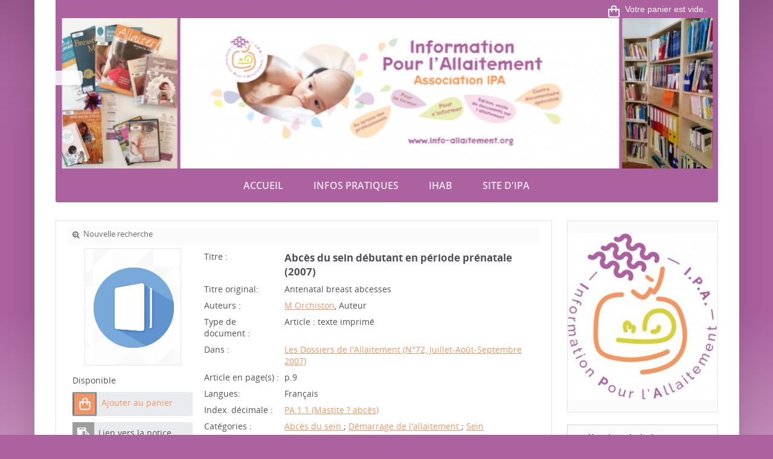

--- FILE ---
content_type: text/css
request_url: https://docs.info-allaitement.org/opac_css/styles/common/visionneuse.css?1668433788
body_size: 85
content:
/* +--------------------------------------------------------------------------+
//  2002-2010 PMB Services / www.sigb.net pmb@sigb.net et contributeurs (voir www.sigb.net)
// +-------------------------------------------------+
// $Id: visionneuse.css,v 1.1.4.2 2022/03/07 14:41:21 dgoron Exp $
*/

#visio_current_description .plusN {
	display : none;
}